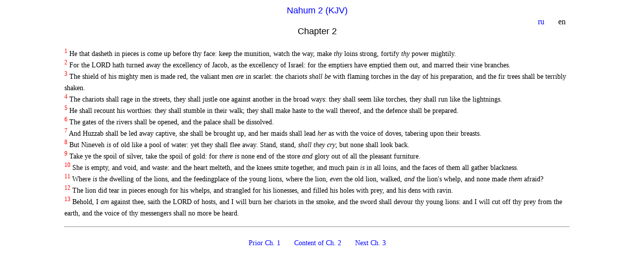

--- FILE ---
content_type: text/html
request_url: https://1260.org/bible_En/Zvt_En_Nah/2.htm
body_size: 1372
content:
<html>
<head>
<meta HTTP-EQUIV="Content-Type" Content="text/html; charset=utf-8">
<title>+ Nahum 2 (KJV)</title>

<style type="text/css">
body { font: normal 90% verdana; background:#ffffff; color:black; margin-left:9em; margin-right:9em; padding:0; }
P { margin:0; padding:0 0 8px 0; line-height:1.6em }
a { color:blue; text-decoration:none; }
a:hover { color:red; text-decoration:none; }
sup, sub { line-height:1em; }
sup.bibleverse { vertical-align:top; color:red; }
</style>
</head>
<body bgcolor=#FFFFFF>




<center><table><tr><td><font color="#8F8269" size="+1" face="Arial">
<a href="index.htm">Nahum 2 (KJV)</a></font></td></tr></table></center>

 
<center><table width="100%" border=0 cellpadding=0 cellspacing=0><tr>
<td align=left> &nbsp; </td>
<td align=right> &nbsp; <a href = "../../bible_Ru/Zvt_Ru_Nah/2.htm"> ru </a> &nbsp; &nbsp; &nbsp; en &nbsp; </td>
</tr></table></center>
 

<center> <font size="+1" face="Arial"> Chapter 2 </font> </center>

<p>

<br />
<sup class=bibleverse>1</sup> <a name="1"></a>
He that dasheth in pieces is come up before thy face: keep the munition, watch the way, make <em>thy</em> loins strong, fortify <em>thy</em> power mightily.
<br />
<sup class=bibleverse>2</sup> <a name="2"></a>
For the LORD hath turned away the excellency of Jacob, as the excellency of Israel: for the emptiers have emptied them out, and marred their vine branches.
<br />
<sup class=bibleverse>3</sup> <a name="3"></a>
The shield of his mighty men is made red, the valiant men <em>are</em> in scarlet: the chariots <em>shall be</em> with flaming torches in the day of his preparation, and the fir trees shall be terribly shaken.
<br />
<sup class=bibleverse>4</sup> <a name="4"></a>
The chariots shall rage in the streets, they shall justle one against another in the broad ways: they shall seem like torches, they shall run like the lightnings.
<br />
<sup class=bibleverse>5</sup> <a name="5"></a>
He shall recount his worthies: they shall stumble in their walk; they shall make haste to the wall thereof, and the defence shall be prepared.
<br />
<sup class=bibleverse>6</sup> <a name="6"></a>
The gates of the rivers shall be opened, and the palace shall be dissolved.
<br />
<sup class=bibleverse>7</sup> <a name="7"></a>
And Huzzab shall be led away captive, she shall be brought up, and her maids shall lead <em>her</em> as with the voice of doves, tabering upon their breasts.
<br />
<sup class=bibleverse>8</sup> <a name="8"></a>
But Nineveh <em>is</em> of old like a pool of water: yet they shall flee away. Stand, stand, <em>shall they cry</em>; but none shall look back.
<br />
<sup class=bibleverse>9</sup> <a name="9"></a>
Take ye the spoil of silver, take the spoil of gold: for <em>there is</em> none end of the store <em>and</em> glory out of all the pleasant furniture.
<br />
<sup class=bibleverse>10</sup> <a name="10"></a>
She is empty, and void, and waste: and the heart melteth, and the knees smite together, and much pain <em>is</em> in all loins, and the faces of them all gather blackness.
<br />
<sup class=bibleverse>11</sup> <a name="11"></a>
Where <em>is</em> the dwelling of the lions, and the feedingplace of the young lions, where the lion, <em>even</em> the old lion, walked, <em>and</em> the lion's whelp, and none made <em>them</em> afraid?
<br />
<sup class=bibleverse>12</sup> <a name="12"></a>
The lion did tear in pieces enough for his whelps, and strangled for his lionesses, and filled his holes with prey, and his dens with ravin.
<br />
<sup class=bibleverse>13</sup> <a name="13"></a>
Behold, I <em>am</em> against thee, saith the LORD of hosts, and I will burn her chariots in the smoke, and the sword shall devour thy young lions: and I will cut off thy prey from the earth, and the voice of thy messengers shall no more be heard.
<br />

<hr />

</p><p>

<center>
<a href = "./1.htm">&nbsp; Prior Ch. 1 &nbsp; </a>
 &nbsp; <a href = "./index.htm">&nbsp; Content of Ch. 2 &nbsp; </a> &nbsp; 
<a href = "./3.htm">&nbsp; Next Ch. 3 &nbsp; </a>
</center>


</body>
</html>

